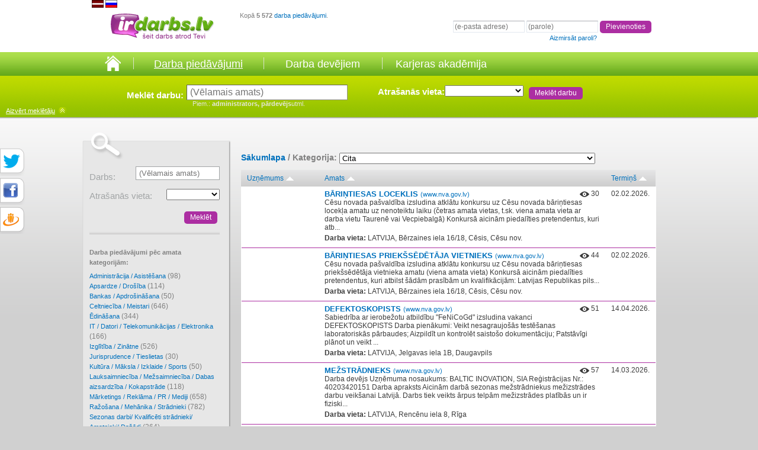

--- FILE ---
content_type: text/html; charset=UTF-8
request_url: https://www.irdarbs.lv/kategorija/cita/page:2
body_size: 7807
content:
<!doctype html>
<html>
<head>
	<meta charset="UTF-8" />
	<title>irdarbs.lv - Cita</title>

	<script src="https://code.jquery.com/jquery-1.7.1.min.js"></script>
    <script src="/js/bjqs-1.3.min.js"></script>

	<script>
		$(document).load(function() {
			$('.blueberry').blueberry();
		});
	</script>

	<link rel="image_src" href="/img/logo.png" />
	<link href="/favicon.ico" type="image/x-icon" rel="icon" /><link href="/favicon.ico" type="image/x-icon" rel="shortcut icon" />	<meta name="description" content="Darba piedāvājumi un vakances. Izveido savu CV un saņem atbilstošākos darba piedāvājumus no darba devējiem. Šeit darbs atrod Tevi." />
	<link rel="stylesheet" type="text/css" href="/ccss/jquery-ui.css" />
	<link rel="stylesheet" type="text/css" href="/ccss/fancybox.css" />
	<link rel="stylesheet" type="text/css" href="/ccss/main.css" />
<link rel="stylesheet" type="text/css" href="/ccss/print.css" media="print" />	<script async defer data-website-id="3e6ce5cf-0086-438d-94e5-0b2752cea408" src="https://stats.mendo.lv/script.js"></script>

	<!--[if IE 7]>
	
	<link rel="stylesheet" type="text/css" href="/ccss/ie7.css" />
	<![endif]-->
</head>
<body>

	<div id="container">
		<div id="header">
	<div id="top">
		<a href="/"><img src="/img/logo.png" alt="irdarbs logo" width="192" height="49" id="logo" /></a>		<div class="stats">
			Kopā <strong>5 572</strong>
			<a href="/categories/index">darba piedāvājumi</a>.
			<!--Dienas laikā <strong>0</strong> jauni.-->
		</div>

		<div id="language">
			<a href="/"><img src="/img/lat.gif" alt="Latviešu" width="20" /></a> <a href="/rus"><img src="/img/rus.gif" alt="Pусский" width="20" /></a>		</div>

								
				<form action="/users/login" id="login" method="post" accept-charset="utf-8"><div style="display:none;"><input type="hidden" name="_method" value="POST" /></div>
					<div class="input text"><input name="data[User][login_email]" type="text" placeholder="(e-pasta adrese)" id="UserLoginEmail" /></div>
					<div class="input password"><input type="password" name="data[User][login_password]" placeholder="(parole)" id="UserLoginPassword" /></div>
					<div class="submit"><input type="submit" value="Pievienoties" /></div>
					
					<div class="notes">
						<span></span>

						<span><a href="/users/forgot">Aizmirsāt paroli?</a></span>
											</div>

				</form>						</div>

	<div id="mainmenu">
	<ul>
		<li class="nn">
			<a href="/"><img src="/img/home_icon.png" alt="IrDarbs.lv" /></a>		</li>
		<li class="n1"><a href="/categories/index" class="active">Darba piedāvājumi</a></li><li class="n2"><a href="/companies/index">Darba devējiem</a></li><li class="n3"><a href="/padomi-darba-mekletajiem">Karjeras akadēmija</a></li>	</ul>
</div>
</div>
		
<div id="searchbox">
	<div id="searchbox-inner">
		<form action="/posts/search" id="PostSearchForm" method="post" accept-charset="utf-8"><div style="display:none;"><input type="hidden" name="_method" value="POST" /></div>
			<div class="input text required"><label for="PostPosition">Meklēt darbu:</label><input name="data[Post][position]" type="text" placeholder="(Vēlamais amats)" class="gsuggest" maxlength="255" id="PostPosition" /><span class="note padded">Piem.: <strong>administrators, pārdevējs</strong>utml.</span></div>
						<div class="input select"><label for="PostLocation">Atrašanās vieta:</label><select name="data[Post][location]" id="PostLocation">
<option value=""></option>
<option value="1">Ainaži</option>
<option value="2">Aizkraukle</option>
<option value="3">Aizpute</option>
<option value="4">Aknīste</option>
<option value="5">Aloja</option>
<option value="6">Alūksne</option>
<option value="7">Ape</option>
<option value="8">Auce</option>
<option value="9">Baldone</option>
<option value="10">Baloži</option>
<option value="11">Balvi</option>
<option value="12">Bauska</option>
<option value="13">Brocēni</option>
<option value="14">Cesvaine</option>
<option value="15">Cēsis</option>
<option value="16">Dagda</option>
<option value="17">Daugavpils</option>
<option value="18">Dobele</option>
<option value="19">Durbe</option>
<option value="20">Grobiņa</option>
<option value="21">Gulbene</option>
<option value="22">Ikšķile</option>
<option value="23">Ilūkste</option>
<option value="24">Jaunjelgava</option>
<option value="25">Jelgava</option>
<option value="26">Jēkabpils</option>
<option value="27">Jūrmala</option>
<option value="28">Kandava</option>
<option value="29">Kārsava</option>
<option value="30">Krāslava</option>
<option value="31">Kuldīga</option>
<option value="32">Ķegums</option>
<option value="33">Lielvārde</option>
<option value="34">Liepāja</option>
<option value="35">Limbaži</option>
<option value="36">Līgatne</option>
<option value="37">Līvāni</option>
<option value="38">Lubāna</option>
<option value="39">Ludza</option>
<option value="40">Madona</option>
<option value="41">Mazsalaca</option>
<option value="42">Ogre</option>
<option value="43">Olaine</option>
<option value="44">Pāvilosta</option>
<option value="45">Piltene</option>
<option value="46">Pļaviņas</option>
<option value="47">Preiļi</option>
<option value="48">Priekule</option>
<option value="49">Rēzekne</option>
<option value="50">Rīga</option>
<option value="51">Rūjiena</option>
<option value="52">Sabile</option>
<option value="53">Salacgrīva</option>
<option value="54">Salaspils</option>
<option value="55">Saldus</option>
<option value="56">Saulkrasti</option>
<option value="57">Seda</option>
<option value="58">Sigulda</option>
<option value="59">Skrunda</option>
<option value="60">Smiltene</option>
<option value="61">Staicele</option>
<option value="62">Stende</option>
<option value="63">Strenči</option>
<option value="64">Subate</option>
<option value="65">Talsi</option>
<option value="66">Tukums</option>
<option value="67">Valdemārpils</option>
<option value="68">Valka</option>
<option value="69">Valmiera</option>
<option value="70">Vangaži</option>
<option value="71">Varakļāni</option>
<option value="72">Ventspils</option>
<option value="73">Viesīte</option>
<option value="74">Viļaka</option>
<option value="75">Viļāni</option>
<option value="76">Zilupe</option>
<option value="77">Aglonas nov.</option>
<option value="78">Aizkraukles nov.</option>
<option value="79">Aizputes nov.</option>
<option value="80">Aknīstes nov.</option>
<option value="81">Alojas nov.</option>
<option value="82">Alsungas nov.</option>
<option value="83">Alūksnes nov.</option>
<option value="84">Amatas nov.</option>
<option value="85">Apes nov.</option>
<option value="86">Auces nov.</option>
<option value="87">Ādažu nov.</option>
<option value="88">Babītes nov.</option>
<option value="89">Baldones nov.</option>
<option value="90">Baltinavas nov.</option>
<option value="91">Balvu nov.</option>
<option value="92">Bauskas nov.</option>
<option value="93">Beverīnas nov.</option>
<option value="94">Brocēnu nov.</option>
<option value="95">Burtnieku nov.</option>
<option value="96">Carnikavas nov.</option>
<option value="97">Cesvaines nov.</option>
<option value="98">Cēsu nov.</option>
<option value="99">Ciblas nov.</option>
<option value="100">Dagdas nov.</option>
<option value="101">Daugavpils nov.</option>
<option value="102">Dobeles nov.</option>
<option value="103">Dundagas nov.</option>
<option value="104">Durbes nov.</option>
<option value="105">Engures nov.</option>
<option value="106">Ērgļu nov.</option>
<option value="107">Garkalnes nov.</option>
<option value="108">Grobiņas nov.</option>
<option value="109">Gulbenes nov.</option>
<option value="110">Iecavas nov.</option>
<option value="111">Ikšķiles nov.</option>
<option value="112">Ilūkstes nov.</option>
<option value="113">Inčukalna nov.</option>
<option value="114">Jaunjelgavas nov.</option>
<option value="115">Jaunpiebalgas nov.</option>
<option value="116">Jaunpils nov.</option>
<option value="117">Jelgavas nov.</option>
<option value="118">Jēkabpils nov.</option>
<option value="119">Kandavas nov.</option>
<option value="120">Kārsavas nov.</option>
<option value="121">Kocēnu nov.</option>
<option value="122">Kokneses nov.</option>
<option value="123">Krāslavas nov.</option>
<option value="124">Krimuldas nov.</option>
<option value="125">Krustpils nov.</option>
<option value="126">Kuldīgas nov.</option>
<option value="127">Ķeguma nov.</option>
<option value="128">Ķekavas nov.</option>
<option value="129">Lielvārdes nov.</option>
<option value="130">Limbažu nov.</option>
<option value="131">Līgatnes nov.</option>
<option value="132">Līvānu nov.</option>
<option value="133">Lubānas nov.</option>
<option value="134">Ludzas nov.</option>
<option value="135">Madonas nov.</option>
<option value="136">Mazsalacas nov.</option>
<option value="137">Mālpils nov.</option>
<option value="138">Mārupes nov.</option>
<option value="139">Naukšēnu nov.</option>
<option value="140">Neretas nov.</option>
<option value="141">Nīcas nov.</option>
<option value="142">Ogres nov.</option>
<option value="143">Olaines nov.</option>
<option value="144">Ozolnieku nov.</option>
<option value="145">Pārgaujas nov.</option>
<option value="146">Pāvilostas nov.</option>
<option value="147">Pļaviņu nov.</option>
<option value="148">Preiļu nov.</option>
<option value="149">Priekules nov.</option>
<option value="150">Priekuļu nov.</option>
<option value="151">Raunas nov.</option>
<option value="152">Rēzeknes nov.</option>
<option value="153">Riebiņu nov.</option>
<option value="154">Rojas nov.</option>
<option value="155">Ropažu nov.</option>
<option value="156">Rucavas nov.</option>
<option value="157">Rugāju nov.</option>
<option value="158">Rundāles nov.</option>
<option value="159">Rūjienas nov.</option>
<option value="160">Salacgrīvas nov.</option>
<option value="161">Salas nov.</option>
<option value="162">Salaspils nov.</option>
<option value="163">Saldus nov.</option>
<option value="164">Saulkrastu nov.</option>
<option value="165">Sējas nov.</option>
<option value="166">Siguldas nov.</option>
<option value="167">Skrīveru nov.</option>
<option value="168">Skrundas nov.</option>
<option value="169">Smiltenes nov.</option>
<option value="170">Stopiņu nov.</option>
<option value="171">Strenču nov.</option>
<option value="172">Talsu nov.</option>
<option value="173">Tērvetes nov.</option>
<option value="174">Tukuma nov.</option>
<option value="175">Vaiņodes nov.</option>
<option value="176">Valkas nov.</option>
<option value="177">Varakļānu nov.</option>
<option value="178">Vārkavas nov.</option>
<option value="179">Vecpiebalgas nov.</option>
<option value="180">Vecumnieku nov.</option>
<option value="181">Ventspils nov.</option>
<option value="182">Viesītes nov.</option>
<option value="183">Viļakas nov.</option>
<option value="184">Viļānu nov.</option>
<option value="185">Zilupes nov.</option>
<option value="186">Mālpils</option>
<option value="187">Bīriņi</option>
<option value="188">Ulbroka</option>
<option value="0">Ārzemēs</option>
</select></div>
			<div class="submit"><input type="submit" value="Meklēt darbu" /></div>		</form>
					<a href="javascript:void(0)" onclick="toggleSearchbox()" rel="remember" class="toggler"><span>Aizvērt</span><span style="display:none">Atvērt</span> meklētāju</a>
			</div>
</div>

<div id="content">

	<div id="categories" class="box">
<div id="categories_head"></div>

<div id="searchbox2">
	<div id="searchbox-inner2">
		<form action="/posts/search" id="PostSearchForm" method="post" accept-charset="utf-8"><div style="display:none;"><input type="hidden" name="_method" value="POST" /></div>
			<div class="input text required"><label for="PostPosition">Darbs:</label><input name="data[Post][position]" type="text" placeholder="(Vēlamais amats)" class="gsuggest" maxlength="255" id="PostPosition" /></div>
						<div class="input select"><label for="PostLocation">Atrašanās vieta:</label><select name="data[Post][location]" id="PostLocation">
<option value=""></option>
<option value="1">Ainaži</option>
<option value="2">Aizkraukle</option>
<option value="3">Aizpute</option>
<option value="4">Aknīste</option>
<option value="5">Aloja</option>
<option value="6">Alūksne</option>
<option value="7">Ape</option>
<option value="8">Auce</option>
<option value="9">Baldone</option>
<option value="10">Baloži</option>
<option value="11">Balvi</option>
<option value="12">Bauska</option>
<option value="13">Brocēni</option>
<option value="14">Cesvaine</option>
<option value="15">Cēsis</option>
<option value="16">Dagda</option>
<option value="17">Daugavpils</option>
<option value="18">Dobele</option>
<option value="19">Durbe</option>
<option value="20">Grobiņa</option>
<option value="21">Gulbene</option>
<option value="22">Ikšķile</option>
<option value="23">Ilūkste</option>
<option value="24">Jaunjelgava</option>
<option value="25">Jelgava</option>
<option value="26">Jēkabpils</option>
<option value="27">Jūrmala</option>
<option value="28">Kandava</option>
<option value="29">Kārsava</option>
<option value="30">Krāslava</option>
<option value="31">Kuldīga</option>
<option value="32">Ķegums</option>
<option value="33">Lielvārde</option>
<option value="34">Liepāja</option>
<option value="35">Limbaži</option>
<option value="36">Līgatne</option>
<option value="37">Līvāni</option>
<option value="38">Lubāna</option>
<option value="39">Ludza</option>
<option value="40">Madona</option>
<option value="41">Mazsalaca</option>
<option value="42">Ogre</option>
<option value="43">Olaine</option>
<option value="44">Pāvilosta</option>
<option value="45">Piltene</option>
<option value="46">Pļaviņas</option>
<option value="47">Preiļi</option>
<option value="48">Priekule</option>
<option value="49">Rēzekne</option>
<option value="50">Rīga</option>
<option value="51">Rūjiena</option>
<option value="52">Sabile</option>
<option value="53">Salacgrīva</option>
<option value="54">Salaspils</option>
<option value="55">Saldus</option>
<option value="56">Saulkrasti</option>
<option value="57">Seda</option>
<option value="58">Sigulda</option>
<option value="59">Skrunda</option>
<option value="60">Smiltene</option>
<option value="61">Staicele</option>
<option value="62">Stende</option>
<option value="63">Strenči</option>
<option value="64">Subate</option>
<option value="65">Talsi</option>
<option value="66">Tukums</option>
<option value="67">Valdemārpils</option>
<option value="68">Valka</option>
<option value="69">Valmiera</option>
<option value="70">Vangaži</option>
<option value="71">Varakļāni</option>
<option value="72">Ventspils</option>
<option value="73">Viesīte</option>
<option value="74">Viļaka</option>
<option value="75">Viļāni</option>
<option value="76">Zilupe</option>
<option value="77">Aglonas nov.</option>
<option value="78">Aizkraukles nov.</option>
<option value="79">Aizputes nov.</option>
<option value="80">Aknīstes nov.</option>
<option value="81">Alojas nov.</option>
<option value="82">Alsungas nov.</option>
<option value="83">Alūksnes nov.</option>
<option value="84">Amatas nov.</option>
<option value="85">Apes nov.</option>
<option value="86">Auces nov.</option>
<option value="87">Ādažu nov.</option>
<option value="88">Babītes nov.</option>
<option value="89">Baldones nov.</option>
<option value="90">Baltinavas nov.</option>
<option value="91">Balvu nov.</option>
<option value="92">Bauskas nov.</option>
<option value="93">Beverīnas nov.</option>
<option value="94">Brocēnu nov.</option>
<option value="95">Burtnieku nov.</option>
<option value="96">Carnikavas nov.</option>
<option value="97">Cesvaines nov.</option>
<option value="98">Cēsu nov.</option>
<option value="99">Ciblas nov.</option>
<option value="100">Dagdas nov.</option>
<option value="101">Daugavpils nov.</option>
<option value="102">Dobeles nov.</option>
<option value="103">Dundagas nov.</option>
<option value="104">Durbes nov.</option>
<option value="105">Engures nov.</option>
<option value="106">Ērgļu nov.</option>
<option value="107">Garkalnes nov.</option>
<option value="108">Grobiņas nov.</option>
<option value="109">Gulbenes nov.</option>
<option value="110">Iecavas nov.</option>
<option value="111">Ikšķiles nov.</option>
<option value="112">Ilūkstes nov.</option>
<option value="113">Inčukalna nov.</option>
<option value="114">Jaunjelgavas nov.</option>
<option value="115">Jaunpiebalgas nov.</option>
<option value="116">Jaunpils nov.</option>
<option value="117">Jelgavas nov.</option>
<option value="118">Jēkabpils nov.</option>
<option value="119">Kandavas nov.</option>
<option value="120">Kārsavas nov.</option>
<option value="121">Kocēnu nov.</option>
<option value="122">Kokneses nov.</option>
<option value="123">Krāslavas nov.</option>
<option value="124">Krimuldas nov.</option>
<option value="125">Krustpils nov.</option>
<option value="126">Kuldīgas nov.</option>
<option value="127">Ķeguma nov.</option>
<option value="128">Ķekavas nov.</option>
<option value="129">Lielvārdes nov.</option>
<option value="130">Limbažu nov.</option>
<option value="131">Līgatnes nov.</option>
<option value="132">Līvānu nov.</option>
<option value="133">Lubānas nov.</option>
<option value="134">Ludzas nov.</option>
<option value="135">Madonas nov.</option>
<option value="136">Mazsalacas nov.</option>
<option value="137">Mālpils nov.</option>
<option value="138">Mārupes nov.</option>
<option value="139">Naukšēnu nov.</option>
<option value="140">Neretas nov.</option>
<option value="141">Nīcas nov.</option>
<option value="142">Ogres nov.</option>
<option value="143">Olaines nov.</option>
<option value="144">Ozolnieku nov.</option>
<option value="145">Pārgaujas nov.</option>
<option value="146">Pāvilostas nov.</option>
<option value="147">Pļaviņu nov.</option>
<option value="148">Preiļu nov.</option>
<option value="149">Priekules nov.</option>
<option value="150">Priekuļu nov.</option>
<option value="151">Raunas nov.</option>
<option value="152">Rēzeknes nov.</option>
<option value="153">Riebiņu nov.</option>
<option value="154">Rojas nov.</option>
<option value="155">Ropažu nov.</option>
<option value="156">Rucavas nov.</option>
<option value="157">Rugāju nov.</option>
<option value="158">Rundāles nov.</option>
<option value="159">Rūjienas nov.</option>
<option value="160">Salacgrīvas nov.</option>
<option value="161">Salas nov.</option>
<option value="162">Salaspils nov.</option>
<option value="163">Saldus nov.</option>
<option value="164">Saulkrastu nov.</option>
<option value="165">Sējas nov.</option>
<option value="166">Siguldas nov.</option>
<option value="167">Skrīveru nov.</option>
<option value="168">Skrundas nov.</option>
<option value="169">Smiltenes nov.</option>
<option value="170">Stopiņu nov.</option>
<option value="171">Strenču nov.</option>
<option value="172">Talsu nov.</option>
<option value="173">Tērvetes nov.</option>
<option value="174">Tukuma nov.</option>
<option value="175">Vaiņodes nov.</option>
<option value="176">Valkas nov.</option>
<option value="177">Varakļānu nov.</option>
<option value="178">Vārkavas nov.</option>
<option value="179">Vecpiebalgas nov.</option>
<option value="180">Vecumnieku nov.</option>
<option value="181">Ventspils nov.</option>
<option value="182">Viesītes nov.</option>
<option value="183">Viļakas nov.</option>
<option value="184">Viļānu nov.</option>
<option value="185">Zilupes nov.</option>
<option value="186">Mālpils</option>
<option value="187">Bīriņi</option>
<option value="188">Ulbroka</option>
<option value="0">Ārzemēs</option>
</select></div>
			<div class="submit"><input type="submit" value="Meklēt" /></div>
		</form>	</div>
</div>

<hr>

	<h2>Darba piedāvājumi pēc amata kategorijām:</h2>
	<div class="column col1">
					<a href="/kategorija/administracija-asistesana-prakse">Administrācija / Asistēšana <span>(98)</span></a>					<a href="/kategorija/apsardze-drosiba">Apsardze / Drošība <span>(114)</span></a>															<a href="/kategorija/bankas-apdrosinasana">Bankas / Apdrošināšana <span>(50)</span></a>										<a href="/kategorija/celtnieciba-meistari-arhitektura-nekustamais">Celtniecība / Meistari <span>(646)</span></a>										<a href="/kategorija/edinasana">Ēdināšana <span>(344)</span></a>										<a href="/kategorija/it-datori-telekomunikacijas">IT / Datori / Telekomunikācijas / Elektronika <span>(166)</span></a>					<a href="/kategorija/izglitiba-zinatne">Izglītība / Zinātne <span>(526)</span></a>					<a href="/kategorija/jurisprudence-tieslietas">Jurisprudence / Tieslietas <span>(30)</span></a>					<a href="/kategorija/kultura-maksla-izklaide">Kultūra / Māksla / Izklaide / Sports <span>(50)</span></a>					<a href="/kategorija/lauksaimnieciba-mezsaimnieciba-vide">Lauksaimniecība / Mežsaimniecība / Dabas aizsardzība / Kokapstrāde <span>(118)</span></a>										<a href="/kategorija/marketings-reklama-pr-mediji">Mārketings / Reklāma / PR / Mediji <span>(658)</span></a>																									<a href="/kategorija/razosana-mehanika-stradnieki">Ražošana / Mehānika / Strādnieki <span>(782)</span></a>					<a href="/kategorija/dazadi-nepilna-laika-sezonas-darbi">Sezonas darbi/ Kvalificēti strādnieki/ Amatnieki/ Dažādi <span>(364)</span></a>					<a href="/kategorija/transports-logistika">Transports / Loģistika <span>(558)</span></a>					<a href="/kategorija/turisms-viesnicas-edinasana">Tūrisms / Viesnīcas <span>(44)</span></a>					<a href="/kategorija/valsts-parvalde">Valsts pārvalde <span>(304)</span></a>					<a href="/kategorija/veselibas-aprupe-skaistumkopsana">Veselības aprūpe / Farmācija <span>(602)</span></a>																																								<a href="/kategorija/cita">Cita <span>(118)</span></a>			</div>

</div>
	<div id="posts-narrow">
	
		<div id="breadcrumbs">
	<a href="/">Sākumlapa</a> / Kategorija:
			<select name="data[category_id]" onchange="redirect(webroot+&quot;kategorija/&quot;+this.value)" id="category_id">
<option value="administracija-asistesana-prakse">Administrācija / Asistēšana</option>
<option value="apsardze-drosiba">Apsardze / Drošība</option>
<option value="arhitektura-nekustamais">Arhitektūra/Nekustamais</option>
<option value="auto-serviss-tehnika">Auto / Serviss / Tehnika</option>
<option value="bankas-apdrosinasana">Bankas / Apdrošināšana</option>
<option value="brivpratigais-darbs">Brīvprātīgais darbs</option>
<option value="celtnieciba-meistari-arhitektura-nekustamais">Celtniecība / Meistari</option>
<option value="energetika-inzenierija">Ķīmija / Enerģētika / Inženierija</option>
<option value="edinasana">Ēdināšana</option>
<option value="gramatvediba-finanses">Grāmatvedība / Finanses</option>
<option value="it-datori-telekomunikacijas">IT / Datori / Telekomunikācijas / Elektronika</option>
<option value="izglitiba-zinatne">Izglītība / Zinātne</option>
<option value="jurisprudence-tieslietas">Jurisprudence / Tieslietas</option>
<option value="kultura-maksla-izklaide">Kultūra / Māksla / Izklaide / Sports</option>
<option value="lauksaimnieciba-mezsaimnieciba-vide">Lauksaimniecība / Mežsaimniecība / Dabas aizsardzība / Kokapstrāde</option>
<option value="majsaimnieciba-apkope-aukles">Mājsaimniecība / Apkope / Aukles</option>
<option value="marketings-reklama-pr-mediji">Mārketings / Reklāma / PR / Mediji</option>
<option value="pardosana-klientu-apkalposana-tirdznieciba">Pārdošana /Tirdzniecība/ Klientu apkalpošana</option>
<option value="partikas-razosana">Pārtikas ražošana</option>
<option value="personala-atlase">Personāla atlase / Personāla vadība</option>
<option value="poligrafija-mehanika-apkalposana">Poligrāfija</option>
<option value="razosana-mehanika-stradnieki">Ražošana / Mehānika / Strādnieki</option>
<option value="dazadi-nepilna-laika-sezonas-darbi">Sezonas darbi/ Kvalificēti strādnieki/ Amatnieki/ Dažādi</option>
<option value="transports-logistika">Transports / Loģistika</option>
<option value="turisms-viesnicas-edinasana">Tūrisms / Viesnīcas</option>
<option value="valsts-parvalde">Valsts pārvalde</option>
<option value="veselibas-aprupe-skaistumkopsana">Veselības aprūpe / Farmācija</option>
<option value="socialais-darbs">Sociālais darbs</option>
<option value="videja-un-augstaka-limena-vadiba">Vidējā un augstākā līmeņa vadība</option>
<option value="prakse">Prakse</option>
<option value="valodnieciba">Valodniecība</option>
<option value="skaistumkopsana">Skaistumkopšana</option>
<option value="eksports-imports">Eksports / Imports</option>
<option value="pedagogija-psihologija">Pedagoģija / Psiholoģija</option>
<option value="cita" selected="selected">Cita</option>
</select>	</div>
		<table class="posts">
		<thead>
		<tr>
			<th style="width:90px"><a href="/kategorija/cita/page:2/sort:Company.title/direction:asc" class="asc">Uzņēmums</a></th><th><a href="/kategorija/cita/page:2/sort:position/direction:asc" class="asc">Amats</a></th><th><a href="/kategorija/cita/page:2/sort:active_till/direction:asc" class="asc">Termiņš</a></th>		</tr>
	</thead>
		<tbody>
					<tr class="local">
									<td class="logo"></td>
				
									<td>
						<a href="/vakance/BARINTIESAS-LOCEKLIS:b8ep" class="position">BĀRIŅTIESAS LOCEKLIS <span class="site">(www.nva.gov.lv)</span></a><span class="post-count">30</span><br /> Cēsu novada pašvaldība izsludina atklātu konkursu uz Cēsu novada bāriņtiesas locekļa amatu uz nenoteiktu laiku (četras amata vietas, t.sk. viena amata vieta ar darba vietu Taurenē vai Vecpiebalgā) Konkursā aicinām piedalīties pretendentus, kuri atb...<p><strong>Darba vieta:</strong> LATVIJA, Bērzaines iela 16/18, Cēsis, Cēsu nov.</p>

					</td>
				
				
				
									<td>02.02.2026.</td>
				
				
				
			</tr>
					<tr class="local">
									<td class="logo"></td>
				
									<td>
						<a href="/vakance/BARINTIESAS-PRIEKSSEDETAJA-VIETNIEKS:b8en" class="position">BĀRIŅTIESAS PRIEKŠSĒDĒTĀJA VIETNIEKS <span class="site">(www.nva.gov.lv)</span></a><span class="post-count">44</span><br /> Cēsu novada pašvaldība izsludina atklātu konkursu uz Cēsu novada bāriņtiesas priekšsēdētāja vietnieka amatu (viena amata vieta) Konkursā aicinām piedalīties pretendentus, kuri atbilst šādām prasībām un kvalifikācijām: Latvijas Republikas pils...<p><strong>Darba vieta:</strong> LATVIJA, Bērzaines iela 16/18, Cēsis, Cēsu nov.</p>

					</td>
				
				
				
									<td>02.02.2026.</td>
				
				
				
			</tr>
					<tr class="local">
									<td class="logo"></td>
				
									<td>
						<a href="/vakance/DEFEKTOSKOPISTS:b8cz" class="position">DEFEKTOSKOPISTS <span class="site">(www.nva.gov.lv)</span></a><span class="post-count">51</span><br /> Sabiedrība ar ierobežotu atbildību &quot;FeNiCoGd&quot; izsludina vakanci DEFEKTOSKOPISTS ​Darba pienākumi: Veikt nesagraujošās testēšanas laboratoriskās pārbaudes; Aizpildīt un kontrolēt saistošo dokumentāciju; Patstāvīgi plānot un veikt ...<p><strong>Darba vieta:</strong> LATVIJA, Jelgavas iela 1B, Daugavpils</p>

					</td>
				
				
				
									<td>14.04.2026.</td>
				
				
				
			</tr>
					<tr class="local">
									<td class="logo"></td>
				
									<td>
						<a href="/vakance/MEZSTRADNIEKS:b89p" class="position">MEŽSTRĀDNIEKS <span class="site">(www.nva.gov.lv)</span></a><span class="post-count">57</span><br /> Darba devējs Uzņēmuma nosaukums: BALTIC INOVATION, SIA Reģistrācijas Nr.: 40203420151 Darba apraksts Aicinām darbā sezonas mežstrādniekus mežizstrādes darbu veikšanai Latvijā. Darbs tiek veikts ārpus telpām mežizstrādes platībās un ir fiziski...<p><strong>Darba vieta:</strong> LATVIJA, Rencēnu iela 8, Rīga</p>

					</td>
				
				
				
									<td>14.03.2026.</td>
				
				
				
			</tr>
					<tr class="local">
									<td class="logo"></td>
				
									<td>
						<a href="/vakance/AUTOMEHANIKIS:b84k" class="position">AUTOMEHĀNIĶIS <span class="site">(www.nva.gov.lv)</span></a><span class="post-count">71</span><br /> Vēlies darbu, kur interese par auto pārtop praktiskā un dinamiskā ikdienā? Pievienojies Zee Parts- uzņēmumam , kas nodarbojas ar lietotu automašīnu rezerves daļu tirdzniecību un eksportu. Mēs atrodamies Smiltenes novadā, Trapenē. Mēs piedāvājam: -) ...<p><strong>Darba vieta:</strong> LATVIJA, Annurijas, Trapene, Trapenes pag., Smiltenes nov.</p>

					</td>
				
				
				
									<td>27.02.2026.</td>
				
				
				
			</tr>
					<tr class="local">
									<td class="logo"></td>
				
									<td>
						<a href="/vakance/TEHNISKAIS-STRADNIEKS:b882" class="position">TEHNISKAIS STRĀDNIEKS <span class="site">(www.nva.gov.lv)</span></a><span class="post-count">48</span><br /> Tehniskais strādnieks/-ce Talsu filiāles Saimnieciskajā dienestā Kāpēc izvēlēties mūs? SIA &quot;Ziemeļkurzemes reģionālā slimnīca&quot; Talsu filiāles Saimnieciskais dienests rūpējas par mūsdienīgu darba vidi, infrastruktūras uzturēšanu, kā arī medicīni...<p><strong>Darba vieta:</strong> LATVIJA, Stendes iela 1, Talsi, Talsu nov.</p>

					</td>
				
				
				
									<td>27.01.2026.</td>
				
				
				
			</tr>
					<tr class="local">
									<td class="logo"></td>
				
									<td>
						<a href="/vakance/SETNIEKS:b86p" class="position">SĒTNIEKS <span class="site">(www.nva.gov.lv)</span></a><span class="post-count">55</span><br /> Rīgas sociālās aprūpes centrs “Mežciems” izsludina sētnieka (profesijas kods: 9613 01) amata (uz noteiktu laiku) pretendentu konkursu Darba apraksts: Uzturēt kārtību Rīgas sociālās aprūpes ...<p><strong>Darba vieta:</strong> LATVIJA, Malienas iela 3A, Rīga</p>

					</td>
				
				
				
									<td>30.01.2026.</td>
				
				
				
			</tr>
					<tr class="local">
									<td class="logo"></td>
				
									<td>
						<a href="/vakance/INTERVETAJS:b82w" class="position">INTERVĒTĀJS <span class="site">(www.nva.gov.lv)</span></a><span class="post-count">58</span><br /> DIVE Group - vadošais klientu servisa uzlabošanas uzņēmums aicina pievienoties savai komandai - SLEPENOS VĒRTĒTĀJUS * visā Latvijā! Ja Tu esi ziņkārīga, atvērta personība, ikdienā pievērs uzmanību detaļām un Tev rūp klientu apkalpošanas kvalitāte, ši...<p><strong>Darba vieta:</strong> LATVIJA, Kalpaka bulvāris 10, Rīga</p>

					</td>
				
				
				
									<td>12.02.2026.</td>
				
				
				
			</tr>
					<tr class="local">
									<td class="logo"></td>
				
									<td>
						<a href="/vakance/MEHATRONIKIS:b81m" class="position">MEHATRONIĶIS <span class="site">(www.nva.gov.lv)</span></a><span class="post-count">63</span><br /> NBS JŪRAS SPĒKI izsludina konkursu uz civilā darbinieka amatu: Tehniskā atbalsta centra Kuģu elektronikas, automātikas un bruņojuma daļas Militārās vienības tehnikas Vecākais speciālists (profesijas kods 311537) Amata mērķis: ...<p><strong>Darba vieta:</strong> LATVIJA, Roņu iela 2, Liepāja</p>

					</td>
				
				
				
									<td>31.01.2026.</td>
				
				
				
			</tr>
					<tr class="local">
									<td class="logo"></td>
				
									<td>
						<a href="/vakance/APKOPEJS:b80n" class="position">APKOPĒJS <span class="site">(www.nva.gov.lv)</span></a><span class="post-count">64</span><br /> Madonas novada pašvaldības iestāde „Madonas Bērnu un jauniešu centrs”, reģistrācijas Nr. 40900005236, izsludina pieteikšanos uz apkopēja/-as amata vakanci. Prasības amata pretendentiem: Izglītība: ​Vidējā vai pamatizglītība. Profesionālās zināšanas u...<p><strong>Darba vieta:</strong> LATVIJA, Skolas iela 8, Madona, Madonas nov.</p>

					</td>
				
				
				
									<td><span class="expiring">19.01.2026.</span></td>
				
				
				
			</tr>
			</tbody>
</table>


	<div id="paginator">

		<span><a href="/kategorija/cita/page:1" class="prev">Atpakaļ</a></span><span class='numbers'><span><a href="/kategorija/cita/page:1">1</a></span><span class="current">2</span><span><a href="/kategorija/cita/page:3">3</a></span><span><a href="/kategorija/cita/page:4">4</a></span><span><a href="/kategorija/cita/page:5">5</a></span><span><a href="/kategorija/cita/page:6">6</a></span></span><span><a href="/kategorija/cita/page:3" class="next">Tālāk</a></span>
	</div>

	
	</div>
	
	<div class="clear"></div>

</div>		<div class="clear"></div>
		<div id="footer">
	<div id="footer_inner">

	<span id="count">
		<!-- puls.lv START //-->
		<script type="text/javascript">var _puls_counter_loaded = false;</script>
		<script src="https://hits.puls.lv/?sid=24541&amp;js=1" type="text/javascript"></script>

		<noscript>
			<a href="https://puls.lv/" class="footer_link" target="_blank"><img src="https://hits.puls.lv/?sid=24541&amp;jsver=0" alt="PULS.LV Professional rating system" class="footer_link"></a>
		</noscript>
		<!-- puls.lv END //-->

		<script>
		  (function(i,s,o,g,r,a,m){i['GoogleAnalyticsObject']=r;i[r]=i[r]||function(){
		  (i[r].q=i[r].q||[]).push(arguments)},i[r].l=1*new Date();a=s.createElement(o),
		  m=s.getElementsByTagName(o)[0];a.async=1;a.src=g;m.parentNode.insertBefore(a,m)
		  })(window,document,'script','//www.google-analytics.com/analytics.js','ga');

		  ga('create', 'UA-62697552-1', 'auto');
		  ga('send', 'pageview');

		</script>
	</span>

				<a href="/sections/view/lietosanas-noteikumi">Lietošanas noteikumi</a>			<a href="/sections/view/pakalpojumi-un-cenas">Pakalpojumi un cenas</a>			<a href="/sections/view/kontakti">Kontakti</a>	
	<img src="/img/footer_divide_line.png" alt="" />
	<span>&copy; 2026 SIA Stemicon</span>
	</div>
</div>
	</div>

	<script type="text/javascript">
		var webroot = '/';
	</script>

	
	<script type="text/javascript" src="/js/jquery.js"></script>
	<script type="text/javascript" src="/js/jquery.gsuggest.js"></script>
	<script type="text/javascript" src="/js/scrollable.js"></script>
	<script type="text/javascript" src="/js/autoscroll.js"></script>
	<script type="text/javascript" src="/js/jquery-ui.js"></script>
	<script type="text/javascript" src="/js/jquery.form.js"></script>
	<script type="text/javascript" src="/js/fancybox.js"></script>
	<script type="text/javascript" src="/js/functions.js"></script>




	
	
<div id="socialStuff">
	<a href="#" style="text-decoration: none;" onclick="window.open('https://twitter.com/irdarbs', '_blank'); window.open('https://twitter.com/intent/tweet?original_referer=http%3A%2F%2Firdarbs.lv&text=Gribu dalīties ar visu pasauli - vislabākais darba un karjeras portāls!!! https://irdarbs.lv', '_blank');"><img src="/img/twiter.png" alt="Twitter" />	</a>
	<br class="socialStuffSpace"/>
	<a href="https://www.facebook.com/sharer/sharer.php?s=100&p[url]=https://irdarbs.lv&p[images][0]=&p[title]=&p[summary]=Gribu%20dal%C4%ABties%20ar%20visu%20pasauli%20-%20vislab%C4%81kais%20darba%20un%20karjeras%20port%C4%81ls!!!"><img src="/img/fb.png" alt="Facebook" /></a>	<br class="socialStuffSpace"/>
	<a href="https://www.draugiem.lv/say/ext/add.php?title=Gribu%20dal%C4%ABties%20ar%20visu%20pasauli%20-%20vislab%C4%81kais%20darba%20un%20karjeras%20port%C4%81ls!!!&link=https://irdarbs.lv&titlePrefix=irdarbs.lv"><img src="/img/drlv.png" alt="Draugiem.lv" /></a>	<br/>
</div>

</body>
</html>


--- FILE ---
content_type: text/css;charset=UTF-8
request_url: https://www.irdarbs.lv/ccss/jquery-ui.css
body_size: 3153
content:
/* File: css/jquery-ui.css, Ratio: 18.1% */
.ui-helper-hidden{display: none;}.ui-helper-hidden-accessible{position: absolute; left: -99999999px;}.ui-helper-reset{margin: 0; padding: 0; border: 0; outline: 0; line-height: 1.3; text-decoration: none; font-size: 100%; list-style: none;}.ui-helper-clearfix:after{content: "."; display: block; height: 0; clear: both; visibility: hidden;}.ui-helper-clearfix{display: inline-block;}* html .ui-helper-clearfix{height:1%;}.ui-helper-clearfix{display:block;}.ui-helper-zfix{width: 100%; height: 100%; top: 0; left: 0; position: absolute; opacity: 0; filter:Alpha(Opacity=0);}.ui-state-disabled{cursor: default !important;}.ui-icon{display: block; text-indent: -99999px; overflow: hidden; background-repeat: no-repeat;}.ui-widget-overlay{position: absolute; top: 0; left: 0; width: 100%; height: 100%;}.ui-widget{font-family: Trebuchet MS, Tahoma, Verdana, Arial, sans-serif; font-size: 1.1em;}.ui-widget .ui-widget{font-size: 1em;}.ui-widget input, .ui-widget select, .ui-widget textarea, .ui-widget button{font-family: Trebuchet MS, Tahoma, Verdana, Arial, sans-serif; font-size: 1em;}.ui-widget-content{border: 1px solid #dddddd; background: #eeeeee url(../img/ui/ui-bg_highlight-soft_100_eeeeee_1x100.png) 50% top repeat-x; color: #333333;}.ui-widget-content a{color: #333333;}.ui-widget-header{border: 1px solid #e78f08; background: #f6a828 url(../img/ui/ui-bg_gloss-wave_35_f6a828_500x100.png) 50% 50% repeat-x; color: #ffffff; font-weight: bold;}.ui-widget-header a{color: #ffffff;}.ui-state-default, .ui-widget-content .ui-state-default, .ui-widget-header .ui-state-default{border: 1px solid #cccccc; background: #f6f6f6 url(../img/ui/ui-bg_glass_100_f6f6f6_1x400.png) 50% 50% repeat-x; font-weight: bold; color: #1c94c4;}.ui-state-default a, .ui-state-default a:link, .ui-state-default a:visited{color: #1c94c4; text-decoration: none;}.ui-state-hover, .ui-widget-content .ui-state-hover, .ui-widget-header .ui-state-hover, .ui-state-focus, .ui-widget-content .ui-state-focus, .ui-widget-header .ui-state-focus{border: 1px solid #fbcb09; background: #fdf5ce url(../img/ui/ui-bg_glass_100_fdf5ce_1x400.png) 50% 50% repeat-x; font-weight: bold; color: #c77405;}.ui-state-hover a, .ui-state-hover a:hover{color: #c77405; text-decoration: none;}.ui-state-active, .ui-widget-content .ui-state-active, .ui-widget-header .ui-state-active{border: 1px solid #fbd850; background: #ffffff url(../img/ui/ui-bg_glass_65_ffffff_1x400.png) 50% 50% repeat-x; font-weight: bold; color: #eb8f00;}.ui-state-active a, .ui-state-active a:link, .ui-state-active a:visited{color: #eb8f00; text-decoration: none;}.ui-widget :active{outline: none;}.ui-state-highlight, .ui-widget-content .ui-state-highlight, .ui-widget-header .ui-state-highlight{border: 1px solid #fed22f; background: #ffe45c url(../img/ui/ui-bg_highlight-soft_75_ffe45c_1x100.png) 50% top repeat-x; color: #363636;}.ui-state-highlight a, .ui-widget-content .ui-state-highlight a,.ui-widget-header .ui-state-highlight a{color: #363636;}.ui-state-error, .ui-widget-content .ui-state-error, .ui-widget-header .ui-state-error{border: 1px solid #cd0a0a; background: #b81900 url(../img/ui/ui-bg_diagonals-thick_18_b81900_40x40.png) 50% 50% repeat; color: #ffffff;}.ui-state-error a, .ui-widget-content .ui-state-error a, .ui-widget-header .ui-state-error a{color: #ffffff;}.ui-state-error-text, .ui-widget-content .ui-state-error-text, .ui-widget-header .ui-state-error-text{color: #ffffff;}.ui-priority-primary, .ui-widget-content .ui-priority-primary, .ui-widget-header .ui-priority-primary{font-weight: bold;}.ui-priority-secondary, .ui-widget-content .ui-priority-secondary,.ui-widget-header .ui-priority-secondary{opacity: .7; filter:Alpha(Opacity=70); font-weight: normal;}.ui-state-disabled, .ui-widget-content .ui-state-disabled, .ui-widget-header .ui-state-disabled{opacity: .35; filter:Alpha(Opacity=35); background-image: none;}.ui-icon{width: 16px; height: 16px; background-image: url(../img/ui/ui-icons_222222_256x240.png);}.ui-widget-content .ui-icon{background-image: url(../img/ui/ui-icons_222222_256x240.png);}.ui-widget-header .ui-icon{background-image: url(../img/ui/ui-icons_ffffff_256x240.png);}.ui-state-default .ui-icon{background-image: url(../img/ui/ui-icons_ef8c08_256x240.png);}.ui-state-hover .ui-icon, .ui-state-focus .ui-icon{background-image: url(../img/ui/ui-icons_ef8c08_256x240.png);}.ui-state-active .ui-icon{background-image: url(../img/ui/ui-icons_ef8c08_256x240.png);}.ui-state-highlight .ui-icon{background-image: url(../img/ui/ui-icons_228ef1_256x240.png);}.ui-state-error .ui-icon, .ui-state-error-text .ui-icon{background-image: url(../img/ui/ui-icons_ffd27a_256x240.png);}.ui-icon-carat-1-n{background-position: 0 0;}.ui-icon-carat-1-ne{background-position: -16px 0;}.ui-icon-carat-1-e{background-position: -32px 0;}.ui-icon-carat-1-se{background-position: -48px 0;}.ui-icon-carat-1-s{background-position: -64px 0;}.ui-icon-carat-1-sw{background-position: -80px 0;}.ui-icon-carat-1-w{background-position: -96px 0;}.ui-icon-carat-1-nw{background-position: -112px 0;}.ui-icon-carat-2-n-s{background-position: -128px 0;}.ui-icon-carat-2-e-w{background-position: -144px 0;}.ui-icon-triangle-1-n{background-position: 0 -16px;}.ui-icon-triangle-1-ne{background-position: -16px -16px;}.ui-icon-triangle-1-e{background-position: -32px -16px;}.ui-icon-triangle-1-se{background-position: -48px -16px;}.ui-icon-triangle-1-s{background-position: -64px -16px;}.ui-icon-triangle-1-sw{background-position: -80px -16px;}.ui-icon-triangle-1-w{background-position: -96px -16px;}.ui-icon-triangle-1-nw{background-position: -112px -16px;}.ui-icon-triangle-2-n-s{background-position: -128px -16px;}.ui-icon-triangle-2-e-w{background-position: -144px -16px;}.ui-icon-arrow-1-n{background-position: 0 -32px;}.ui-icon-arrow-1-ne{background-position: -16px -32px;}.ui-icon-arrow-1-e{background-position: -32px -32px;}.ui-icon-arrow-1-se{background-position: -48px -32px;}.ui-icon-arrow-1-s{background-position: -64px -32px;}.ui-icon-arrow-1-sw{background-position: -80px -32px;}.ui-icon-arrow-1-w{background-position: -96px -32px;}.ui-icon-arrow-1-nw{background-position: -112px -32px;}.ui-icon-arrow-2-n-s{background-position: -128px -32px;}.ui-icon-arrow-2-ne-sw{background-position: -144px -32px;}.ui-icon-arrow-2-e-w{background-position: -160px -32px;}.ui-icon-arrow-2-se-nw{background-position: -176px -32px;}.ui-icon-arrowstop-1-n{background-position: -192px -32px;}.ui-icon-arrowstop-1-e{background-position: -208px -32px;}.ui-icon-arrowstop-1-s{background-position: -224px -32px;}.ui-icon-arrowstop-1-w{background-position: -240px -32px;}.ui-icon-arrowthick-1-n{background-position: 0 -48px;}.ui-icon-arrowthick-1-ne{background-position: -16px -48px;}.ui-icon-arrowthick-1-e{background-position: -32px -48px;}.ui-icon-arrowthick-1-se{background-position: -48px -48px;}.ui-icon-arrowthick-1-s{background-position: -64px -48px;}.ui-icon-arrowthick-1-sw{background-position: -80px -48px;}.ui-icon-arrowthick-1-w{background-position: -96px -48px;}.ui-icon-arrowthick-1-nw{background-position: -112px -48px;}.ui-icon-arrowthick-2-n-s{background-position: -128px -48px;}.ui-icon-arrowthick-2-ne-sw{background-position: -144px -48px;}.ui-icon-arrowthick-2-e-w{background-position: -160px -48px;}.ui-icon-arrowthick-2-se-nw{background-position: -176px -48px;}.ui-icon-arrowthickstop-1-n{background-position: -192px -48px;}.ui-icon-arrowthickstop-1-e{background-position: -208px -48px;}.ui-icon-arrowthickstop-1-s{background-position: -224px -48px;}.ui-icon-arrowthickstop-1-w{background-position: -240px -48px;}.ui-icon-arrowreturnthick-1-w{background-position: 0 -64px;}.ui-icon-arrowreturnthick-1-n{background-position: -16px -64px;}.ui-icon-arrowreturnthick-1-e{background-position: -32px -64px;}.ui-icon-arrowreturnthick-1-s{background-position: -48px -64px;}.ui-icon-arrowreturn-1-w{background-position: -64px -64px;}.ui-icon-arrowreturn-1-n{background-position: -80px -64px;}.ui-icon-arrowreturn-1-e{background-position: -96px -64px;}.ui-icon-arrowreturn-1-s{background-position: -112px -64px;}.ui-icon-arrowrefresh-1-w{background-position: -128px -64px;}.ui-icon-arrowrefresh-1-n{background-position: -144px -64px;}.ui-icon-arrowrefresh-1-e{background-position: -160px -64px;}.ui-icon-arrowrefresh-1-s{background-position: -176px -64px;}.ui-icon-arrow-4{background-position: 0 -80px;}.ui-icon-arrow-4-diag{background-position: -16px -80px;}.ui-icon-extlink{background-position: -32px -80px;}.ui-icon-newwin{background-position: -48px -80px;}.ui-icon-refresh{background-position: -64px -80px;}.ui-icon-shuffle{background-position: -80px -80px;}.ui-icon-transfer-e-w{background-position: -96px -80px;}.ui-icon-transferthick-e-w{background-position: -112px -80px;}.ui-icon-folder-collapsed{background-position: 0 -96px;}.ui-icon-folder-open{background-position: -16px -96px;}.ui-icon-document{background-position: -32px -96px;}.ui-icon-document-b{background-position: -48px -96px;}.ui-icon-note{background-position: -64px -96px;}.ui-icon-mail-closed{background-position: -80px -96px;}.ui-icon-mail-open{background-position: -96px -96px;}.ui-icon-suitcase{background-position: -112px -96px;}.ui-icon-comment{background-position: -128px -96px;}.ui-icon-person{background-position: -144px -96px;}.ui-icon-print{background-position: -160px -96px;}.ui-icon-trash{background-position: -176px -96px;}.ui-icon-locked{background-position: -192px -96px;}.ui-icon-unlocked{background-position: -208px -96px;}.ui-icon-bookmark{background-position: -224px -96px;}.ui-icon-tag{background-position: -240px -96px;}.ui-icon-home{background-position: 0 -112px;}.ui-icon-flag{background-position: -16px -112px;}.ui-icon-calendar{background-position: -32px -112px;}.ui-icon-cart{background-position: -48px -112px;}.ui-icon-pencil{background-position: -64px -112px;}.ui-icon-clock{background-position: -80px -112px;}.ui-icon-disk{background-position: -96px -112px;}.ui-icon-calculator{background-position: -112px -112px;}.ui-icon-zoomin{background-position: -128px -112px;}.ui-icon-zoomout{background-position: -144px -112px;}.ui-icon-search{background-position: -160px -112px;}.ui-icon-wrench{background-position: -176px -112px;}.ui-icon-gear{background-position: -192px -112px;}.ui-icon-heart{background-position: -208px -112px;}.ui-icon-star{background-position: -224px -112px;}.ui-icon-link{background-position: -240px -112px;}.ui-icon-cancel{background-position: 0 -128px;}.ui-icon-plus{background-position: -16px -128px;}.ui-icon-plusthick{background-position: -32px -128px;}.ui-icon-minus{background-position: -48px -128px;}.ui-icon-minusthick{background-position: -64px -128px;}.ui-icon-close{background-position: -80px -128px;}.ui-icon-closethick{background-position: -96px -128px;}.ui-icon-key{background-position: -112px -128px;}.ui-icon-lightbulb{background-position: -128px -128px;}.ui-icon-scissors{background-position: -144px -128px;}.ui-icon-clipboard{background-position: -160px -128px;}.ui-icon-copy{background-position: -176px -128px;}.ui-icon-contact{background-position: -192px -128px;}.ui-icon-image{background-position: -208px -128px;}.ui-icon-video{background-position: -224px -128px;}.ui-icon-script{background-position: -240px -128px;}.ui-icon-alert{background-position: 0 -144px;}.ui-icon-info{background-position: -16px -144px;}.ui-icon-notice{background-position: -32px -144px;}.ui-icon-help{background-position: -48px -144px;}.ui-icon-check{background-position: -64px -144px;}.ui-icon-bullet{background-position: -80px -144px;}.ui-icon-radio-off{background-position: -96px -144px;}.ui-icon-radio-on{background-position: -112px -144px;}.ui-icon-pin-w{background-position: -128px -144px;}.ui-icon-pin-s{background-position: -144px -144px;}.ui-icon-play{background-position: 0 -160px;}.ui-icon-pause{background-position: -16px -160px;}.ui-icon-seek-next{background-position: -32px -160px;}.ui-icon-seek-prev{background-position: -48px -160px;}.ui-icon-seek-end{background-position: -64px -160px;}.ui-icon-seek-start{background-position: -80px -160px;}.ui-icon-seek-first{background-position: -80px -160px;}.ui-icon-stop{background-position: -96px -160px;}.ui-icon-eject{background-position: -112px -160px;}.ui-icon-volume-off{background-position: -128px -160px;}.ui-icon-volume-on{background-position: -144px -160px;}.ui-icon-power{background-position: 0 -176px;}.ui-icon-signal-diag{background-position: -16px -176px;}.ui-icon-signal{background-position: -32px -176px;}.ui-icon-battery-0{background-position: -48px -176px;}.ui-icon-battery-1{background-position: -64px -176px;}.ui-icon-battery-2{background-position: -80px -176px;}.ui-icon-battery-3{background-position: -96px -176px;}.ui-icon-circle-plus{background-position: 0 -192px;}.ui-icon-circle-minus{background-position: -16px -192px;}.ui-icon-circle-close{background-position: -32px -192px;}.ui-icon-circle-triangle-e{background-position: -48px -192px;}.ui-icon-circle-triangle-s{background-position: -64px -192px;}.ui-icon-circle-triangle-w{background-position: -80px -192px;}.ui-icon-circle-triangle-n{background-position: -96px -192px;}.ui-icon-circle-arrow-e{background-position: -112px -192px;}.ui-icon-circle-arrow-s{background-position: -128px -192px;}.ui-icon-circle-arrow-w{background-position: -144px -192px;}.ui-icon-circle-arrow-n{background-position: -160px -192px;}.ui-icon-circle-zoomin{background-position: -176px -192px;}.ui-icon-circle-zoomout{background-position: -192px -192px;}.ui-icon-circle-check{background-position: -208px -192px;}.ui-icon-circlesmall-plus{background-position: 0 -208px;}.ui-icon-circlesmall-minus{background-position: -16px -208px;}.ui-icon-circlesmall-close{background-position: -32px -208px;}.ui-icon-squaresmall-plus{background-position: -48px -208px;}.ui-icon-squaresmall-minus{background-position: -64px -208px;}.ui-icon-squaresmall-close{background-position: -80px -208px;}.ui-icon-grip-dotted-vertical{background-position: 0 -224px;}.ui-icon-grip-dotted-horizontal{background-position: -16px -224px;}.ui-icon-grip-solid-vertical{background-position: -32px -224px;}.ui-icon-grip-solid-horizontal{background-position: -48px -224px;}.ui-icon-gripsmall-diagonal-se{background-position: -64px -224px;}.ui-icon-grip-diagonal-se{background-position: -80px -224px;}.ui-corner-tl{-moz-border-radius-topleft: 4px; -webkit-border-top-left-radius: 4px; border-top-left-radius: 4px;}.ui-corner-tr{-moz-border-radius-topright: 4px; -webkit-border-top-right-radius: 4px; border-top-right-radius: 4px;}.ui-corner-bl{-moz-border-radius-bottomleft: 4px; -webkit-border-bottom-left-radius: 4px; border-bottom-left-radius: 4px;}.ui-corner-br{-moz-border-radius-bottomright: 4px; -webkit-border-bottom-right-radius: 4px; border-bottom-right-radius: 4px;}.ui-corner-top{-moz-border-radius-topleft: 4px; -webkit-border-top-left-radius: 4px; border-top-left-radius: 4px; -moz-border-radius-topright: 4px; -webkit-border-top-right-radius: 4px; border-top-right-radius: 4px;}.ui-corner-bottom{-moz-border-radius-bottomleft: 4px; -webkit-border-bottom-left-radius: 4px; border-bottom-left-radius: 4px; -moz-border-radius-bottomright: 4px; -webkit-border-bottom-right-radius: 4px; border-bottom-right-radius: 4px;}.ui-corner-right{-moz-border-radius-topright: 4px; -webkit-border-top-right-radius: 4px; border-top-right-radius: 4px; -moz-border-radius-bottomright: 4px; -webkit-border-bottom-right-radius: 4px; border-bottom-right-radius: 4px;}.ui-corner-left{-moz-border-radius-topleft: 4px; -webkit-border-top-left-radius: 4px; border-top-left-radius: 4px; -moz-border-radius-bottomleft: 4px; -webkit-border-bottom-left-radius: 4px; border-bottom-left-radius: 4px;}.ui-corner-all{-moz-border-radius: 4px; -webkit-border-radius: 4px; border-radius: 4px;}.ui-widget-overlay{background: #666666 url(../img/ui/ui-bg_diagonals-thick_20_666666_40x40.png) 50% 50% repeat; opacity: .50;filter:Alpha(Opacity=50);}.ui-widget-shadow{margin: -5px 0 0 -5px; padding: 5px; background: #000000 url(../img/ui/ui-bg_flat_10_000000_40x100.png) 50% 50% repeat-x; opacity: .20;filter:Alpha(Opacity=20); -moz-border-radius: 5px; -webkit-border-radius: 5px; border-radius: 5px;}.ui-datepicker{width: 17em; padding: .2em .2em 0;}.ui-datepicker .ui-datepicker-header{position:relative; padding:.2em 0;}.ui-datepicker .ui-datepicker-prev, .ui-datepicker .ui-datepicker-next{position:absolute; top: 2px; width: 1.8em; height: 1.8em;}.ui-datepicker .ui-datepicker-prev-hover, .ui-datepicker .ui-datepicker-next-hover{top: 1px;}.ui-datepicker .ui-datepicker-prev{left:2px;}.ui-datepicker .ui-datepicker-next{right:2px;}.ui-datepicker .ui-datepicker-prev-hover{left:1px;}.ui-datepicker .ui-datepicker-next-hover{right:1px;}.ui-datepicker .ui-datepicker-prev span, .ui-datepicker .ui-datepicker-next span{display: block; position: absolute; left: 50%; margin-left: -8px; top: 50%; margin-top: -8px;}.ui-datepicker .ui-datepicker-title{margin: 0 2.3em; line-height: 1.8em; text-align: center;}.ui-datepicker .ui-datepicker-title select{font-size:1em; margin:1px 0;}.ui-datepicker select.ui-datepicker-month-year{width: 100%;}.ui-datepicker select.ui-datepicker-month,.ui-datepicker select.ui-datepicker-year{width: 49%;}.ui-datepicker table{width: 100%; font-size: .9em; border-collapse: collapse; margin:0 0 .4em;}.ui-datepicker th{padding: .7em .3em; text-align: center; font-weight: bold; border: 0;}.ui-datepicker td{border: 0; padding: 1px;}.ui-datepicker td span, .ui-datepicker td a{display: block; padding: .2em; text-align: right; text-decoration: none;}.ui-datepicker .ui-datepicker-buttonpane{background-image: none; margin: .7em 0 0 0; padding:0 .2em; border-left: 0; border-right: 0; border-bottom: 0;}.ui-datepicker .ui-datepicker-buttonpane button{float: right; margin: .5em .2em .4em; cursor: pointer; padding: .2em .6em .3em .6em; width:auto; overflow:visible;}.ui-datepicker .ui-datepicker-buttonpane button.ui-datepicker-current{float:left;}.ui-datepicker.ui-datepicker-multi{width:auto;}.ui-datepicker-multi .ui-datepicker-group{float:left;}.ui-datepicker-multi .ui-datepicker-group table{width:95%; margin:0 auto .4em;}.ui-datepicker-multi-2 .ui-datepicker-group{width:50%;}.ui-datepicker-multi-3 .ui-datepicker-group{width:33.3%;}.ui-datepicker-multi-4 .ui-datepicker-group{width:25%;}.ui-datepicker-multi .ui-datepicker-group-last .ui-datepicker-header{border-left-width:0;}.ui-datepicker-multi .ui-datepicker-group-middle .ui-datepicker-header{border-left-width:0;}.ui-datepicker-multi .ui-datepicker-buttonpane{clear:left;}.ui-datepicker-row-break{clear:both; width:100%;}.ui-datepicker-rtl{direction: rtl;}.ui-datepicker-rtl .ui-datepicker-prev{right: 2px; left: auto;}.ui-datepicker-rtl .ui-datepicker-next{left: 2px; right: auto;}.ui-datepicker-rtl .ui-datepicker-prev:hover{right: 1px; left: auto;}.ui-datepicker-rtl .ui-datepicker-next:hover{left: 1px; right: auto;}.ui-datepicker-rtl .ui-datepicker-buttonpane{clear:right;}.ui-datepicker-rtl .ui-datepicker-buttonpane button{float: left;}.ui-datepicker-rtl .ui-datepicker-buttonpane button.ui-datepicker-current{float:right;}.ui-datepicker-rtl .ui-datepicker-group{float:right;}.ui-datepicker-rtl .ui-datepicker-group-last .ui-datepicker-header{border-right-width:0; border-left-width:1px;}.ui-datepicker-rtl .ui-datepicker-group-middle .ui-datepicker-header{border-right-width:0; border-left-width:1px;}.ui-datepicker-cover{display: none; display: block; position: absolute; z-index: -1; filter: mask(); top: -4px; left: -4px; width: 200px; height: 200px;}

--- FILE ---
content_type: text/css;charset=UTF-8
request_url: https://www.irdarbs.lv/ccss/fancybox.css
body_size: 1139
content:
/* File: css/fancybox.css, Ratio: 13% */
#fancybox-loading{position: fixed;top: 50%;left: 50%;height: 40px;width: 40px;margin-top: -20px;margin-left: -20px;cursor: pointer;overflow: hidden;z-index: 1104;display: none;}* html #fancybox-loading{position: absolute;margin-top: 0;}#fancybox-loading div{position: absolute;top: 0;left: 0;width: 40px;height: 480px;background-image: url('../img/fancybox/fancybox.png');}#fancybox-overlay{position: fixed;top: 0;left: 0;bottom: 0;right: 0;background: #000;z-index: 1100;display: none;}* html #fancybox-overlay{position: absolute;width: 100%;}#fancybox-tmp{padding: 0;margin: 0;border: 0;overflow: auto;display: none;}#fancybox-wrap{position: absolute;top: 0;left: 0;margin: 0;padding: 20px;z-index: 1101;display: none;}#fancybox-outer{position: relative;width: 100%;height: 100%;background: #FFF;}#fancybox-inner{position: absolute;top: 0;left: 0;width: 1px;height: 1px;padding: 0;margin: 0;outline: none;overflow: hidden;}#fancybox-hide-sel-frame{position: absolute;top: 0;left: 0;width: 100%;height: 100%;background: transparent;}#fancybox-close{position: absolute;top: -15px;right: -15px;width: 30px;height: 30px;background-image: url('../img/fancybox/fancybox.png');background-position: -40px 0px;cursor: pointer;z-index: 1103;display: none;}#fancybox_error{color: #444;font: normal 12px/20px Arial;padding: 7px;margin: 0;}#fancybox-content{height: auto;width: auto;padding: 0;margin: 0;}#fancybox-img{width: 100%;height: 100%;padding: 0;margin: 0;border: none;outline: none;line-height: 0;vertical-align: top;-ms-interpolation-mode: bicubic;}#fancybox-frame{position: relative;width: 100%;height: 100%;border: none;display: block;}#fancybox-title{position: absolute;bottom: 0;left: 0;font-family: Arial;font-size: 12px;z-index: 1102;}.fancybox-title-inside{padding: 10px 0;text-align: center;color: #333;}.fancybox-title-outside{padding-top: 5px;color: #FFF;text-align: center;font-weight: bold;}.fancybox-title-over{color: #FFF;text-align: left;}#fancybox-title-over{padding: 10px;background-image: url('../img/fancybox/fancy_title_over.png');display: block;}#fancybox-title-wrap{display: inline-block;}#fancybox-title-wrap span{height: 32px;float: left;}#fancybox-title-left{padding-left: 15px;background-image: url('../img/fancybox/fancybox.png');background-position: -40px -90px;background-repeat: no-repeat;}#fancybox-title-main{font-weight: bold;line-height: 29px;background-image: url('../img/fancybox/fancybox-x.png');background-position: 0px -40px;color: #FFF;}#fancybox-title-right{padding-left: 15px;background-image: url('../img/fancybox/fancybox.png');background-position: -55px -90px;background-repeat: no-repeat;}#fancybox-left, #fancybox-right{position: absolute;bottom: 0px;height: 100%;width: 35%;cursor: pointer;outline: none;background-image: url('../img/fancybox/blank.gif');z-index: 1102;display: none;}#fancybox-left{left: 0px;}#fancybox-right{right: 0px;}#fancybox-left-ico, #fancybox-right-ico{position: absolute;top: 50%;left: -9999px;width: 30px;height: 30px;margin-top: -15px;cursor: pointer;z-index: 1102;display: block;}#fancybox-left-ico{background-image: url('../img/fancybox/fancybox.png');background-position: -40px -30px;}#fancybox-right-ico{background-image: url('../img/fancybox/fancybox.png');background-position: -40px -60px;}#fancybox-left:hover, #fancybox-right:hover{visibility: visible;}#fancybox-left:hover span{left: 20px;}#fancybox-right:hover span{left: auto;right: 20px;}.fancy-bg{position: absolute;padding: 0;margin: 0;border: 0;width: 20px;height: 20px;z-index: 1001;}#fancy-bg-n{top: -20px;left: 0;width: 100%;background-image: url('../img/fancybox/fancybox-x.png');}#fancy-bg-ne{top: -20px;right: -20px;background-image: url('../img/fancybox/fancybox.png');background-position: -40px -162px;}#fancy-bg-e{top: 0;right: -20px;height: 100%;background-image: url('../img/fancybox/fancybox-y.png');background-position: -20px 0px;}#fancy-bg-se{bottom: -20px;right: -20px;background-image: url('../img/fancybox/fancybox.png');background-position: -40px -182px;}#fancy-bg-s{bottom: -20px;left: 0;width: 100%;background-image: url('../img/fancybox/fancybox-x.png');background-position: 0px -20px;}#fancy-bg-sw{bottom: -20px;left: -20px;background-image: url('../img/fancybox/fancybox.png');background-position: -40px -142px;}#fancy-bg-w{top: 0;left: -20px;height: 100%;background-image: url('../img/fancybox/fancybox-y.png');}#fancy-bg-nw{top: -20px;left: -20px;background-image: url('../img/fancybox/fancybox.png');background-position: -40px -122px;}#fancybox-loading.fancybox-ie div{background: transparent; filter: progid:DXImageTransform.Microsoft.AlphaImageLoader(src='img/fancybox/fancy_loading.png', sizingMethod='scale');}.fancybox-ie #fancybox-close{background: transparent; filter: progid:DXImageTransform.Microsoft.AlphaImageLoader(src='img/fancybox/fancy_close.png', sizingMethod='scale');}.fancybox-ie #fancybox-title-over{background: transparent; filter: progid:DXImageTransform.Microsoft.AlphaImageLoader(src='img/fancybox/fancy_title_over.png', sizingMethod='scale'); zoom: 1;}.fancybox-ie #fancybox-title-left{background: transparent; filter: progid:DXImageTransform.Microsoft.AlphaImageLoader(src='img/fancybox/fancy_title_left.png', sizingMethod='scale');}.fancybox-ie #fancybox-title-main{background: transparent; filter: progid:DXImageTransform.Microsoft.AlphaImageLoader(src='img/fancybox/fancy_title_main.png', sizingMethod='scale');}.fancybox-ie #fancybox-title-right{background: transparent; filter: progid:DXImageTransform.Microsoft.AlphaImageLoader(src='img/fancybox/fancy_title_right.png', sizingMethod='scale');}.fancybox-ie #fancybox-left-ico{background: transparent; filter: progid:DXImageTransform.Microsoft.AlphaImageLoader(src='img/fancybox/fancy_nav_left.png', sizingMethod='scale');}.fancybox-ie #fancybox-right-ico{background: transparent; filter: progid:DXImageTransform.Microsoft.AlphaImageLoader(src='img/fancybox/fancy_nav_right.png', sizingMethod='scale');}.fancybox-ie .fancy-bg{background: transparent !important;}.fancybox-ie #fancy-bg-n{filter: progid:DXImageTransform.Microsoft.AlphaImageLoader(src='img/fancybox/fancy_shadow_n.png', sizingMethod='scale');}.fancybox-ie #fancy-bg-ne{filter: progid:DXImageTransform.Microsoft.AlphaImageLoader(src='img/fancybox/fancy_shadow_ne.png', sizingMethod='scale');}.fancybox-ie #fancy-bg-e{filter: progid:DXImageTransform.Microsoft.AlphaImageLoader(src='img/fancybox/fancy_shadow_e.png', sizingMethod='scale');}.fancybox-ie #fancy-bg-se{filter: progid:DXImageTransform.Microsoft.AlphaImageLoader(src='img/fancybox/fancy_shadow_se.png', sizingMethod='scale');}.fancybox-ie #fancy-bg-s{filter: progid:DXImageTransform.Microsoft.AlphaImageLoader(src='img/fancybox/fancy_shadow_s.png', sizingMethod='scale');}.fancybox-ie #fancy-bg-sw{filter: progid:DXImageTransform.Microsoft.AlphaImageLoader(src='img/fancybox/fancy_shadow_sw.png', sizingMethod='scale');}.fancybox-ie #fancy-bg-w{filter: progid:DXImageTransform.Microsoft.AlphaImageLoader(src='img/fancybox/fancy_shadow_w.png', sizingMethod='scale');}.fancybox-ie #fancy-bg-nw{filter: progid:DXImageTransform.Microsoft.AlphaImageLoader(src='img/fancybox/fancy_shadow_nw.png', sizingMethod='scale');}

--- FILE ---
content_type: text/css;charset=UTF-8
request_url: https://www.irdarbs.lv/ccss/print.css
body_size: 163
content:
/* File: css/print.css, Ratio: 14.1% */
#mainmenu,#searchbox,#sidemenu,#header .stats,#header form,#footer a,#counters,.buttons,.print,.back,.help,hr{display:none;}.c-block{min-height:auto;margin-left:0;}body{background-image:none;}#header{height:90px;}.box{background-color:transparent;-webkit-box-shadow:none;-moz-box-shadow:none;padding:0 0 35px 0;box-shadow:none;}h1{padding-bottom:10px;}.cv.box{width:590px;}

--- FILE ---
content_type: text/plain
request_url: https://www.google-analytics.com/j/collect?v=1&_v=j102&a=987894702&t=pageview&_s=1&dl=https%3A%2F%2Fwww.irdarbs.lv%2Fkategorija%2Fcita%2Fpage%3A2&ul=en-us%40posix&dt=irdarbs.lv%20-%20Cita&sr=1280x720&vp=1280x720&_u=IEBAAEABAAAAACAAI~&jid=41699670&gjid=1418773719&cid=1907006725.1768783603&tid=UA-62697552-1&_gid=477227346.1768783603&_r=1&_slc=1&z=2110596756
body_size: -449
content:
2,cG-BLJ2QKPD6E

--- FILE ---
content_type: text/javascript; charset=utf-8
request_url: https://www.irdarbs.lv/js/jquery.gsuggest.js
body_size: 2171
content:
(function($) {
$.gsuggest = function(settings){

$.gsuggest.config = {
	'url': 'address.php',
	'size': 10,
	'cacheenabled': false,
	'cacheaggressive': false,
	'cachefoward':false, //true - complete cache dataset, false - incomplete cache datasets
  'casesensitive': false,
	'sort': true,
	'css0': {'position':'absolute', 'z-index':'1', 'display':'none'},
	'css': {

	},
	'highlight': '#bcd5ff'
	};

if (settings) $.extend($.gsuggest.config, settings);

var fillok = true;
var cacheinit = true;

var timerstart = null;
var timerend = null;

$.gsuggest.cachedata = [];
$.gsuggest.cachekey = "";

$.gsuggest.mouseoverok = false;
$.gsuggest.mousepos = "";

$.gsuggest.setcase =
    function(val){
        if ($.gsuggest.config.casesensitive)
            return val;
        else
            return val.toLowerCase();
    };

$.gsuggest.keydown =
    function(obj, e){
		clearTimeout($.gsuggest.suggestDelay);

        if (e.which == 38 || e.which == 40){
            $(obj).next().children("div:eq("+$(obj).attr("suggestPos")+")").blur();

            switch (e.which){
                case 38: //up
                    if (parseInt($(obj).attr("suggestPos"))-1 < -1)
                        $(obj).attr("suggestPos", $(obj).attr("suggestTtl"));
                    else
                        $(obj).attr("suggestPos", Math.max(-2, parseInt($(obj).attr("suggestPos"))-1));
                    break;

                case 40: //down
                     if (parseInt($(obj).attr("suggestPos"))+1 > parseInt($(obj).attr("suggestTtl")))
                        $(obj).attr("suggestPos", "-1");
                     else
                        $(obj).attr("suggestPos", Math.min($(obj).attr("suggestTtl"), parseInt($(obj).attr("suggestPos"))+1));

                     break;
            }

            $(obj).next().children("div:eq("+$(obj).attr("suggestPos")+")").focus();
        } else if (e.which == 13){
           if ($(obj).attr("nosubmit") != null){
               //$(obj).next().hide();
               return false;
           }
        }
    };

$.gsuggest.keyup =
    function(obj){
	   var objval = obj.value;

	   //console.dir($.gsuggest.cachedata);

       if (objval == $(obj).attr("suggestLast")) return;

	   if (objval.length == 0){
            $(obj).attr("suggestLast", objval);
            $(obj).next().hide();
            return;
        }

       $(obj).attr("suggestLast", objval);

       var method = obj.form.name + '_' + obj.name;
       var surl = $.gsuggest.config.url + "?method="+method+"&value="+objval
       var data, datat;

	   //fill() *must* be single threaded via fillok
       function fill(data){
	   	   while(!fillok){};
		   fillok = false;

		   $(obj).next().empty();
		   //$(obj).next().hide(); *we dont need to hide it unless the results are empty

	   		if ($.gsuggest.config.sort) data.sort();

            $(obj).attr("suggestTtl", Math.min($.gsuggest.config.size, data.length));
            for (i = 0; i < data.length; i++){
                $(obj).next().append("<div style=\"padding: 3px;\">" + data[i].substr(0, objval.length) + "<strong>" + data[i].substring(objval.length) + "</strong></div>");
                if ( i == $.gsuggest.config.size ) break;
            }

            if (i > 0 && !(data.length == 1 && $.gsuggest.setcase(data[0]) == $.gsuggest.setcase(objval))){
                $(obj).attr("suggestPos", "-1");
                //$(obj).next().slideDown("fast");
                $.gsuggest.mouseoverok = false;
				$(obj).next().fadeIn("fast");
            } else {
				$(obj).next().hide();
			}

			fillok = true;
       }

	   //cache roll back -force cache forward if ttl suggest items less than max
		if (objval.indexOf($.gsuggest.cachekey) != 0 || (!$.gsuggest.config.cacheforward && !($(obj).attr("suggestTtl") < $.gsuggest.config.size))){
	   	   $.gsuggest.cachekey = $.gsuggest.setcase(objval);
	   }
	   //console.log("key: " + $.gsuggest.cachekey);
       if ($.gsuggest.cachedata[$(obj).attr("id")+$.gsuggest.cachekey] || ($(obj).attr("suggest_value") != null && $(obj).attr("suggest_value").length > 0)){
		   if (!$.gsuggest.cachedata[$(obj).attr("id")+$.gsuggest.cachekey] || !$.gsuggest.config.cacheenabled){
		   	   $.gsuggest.config.cacheforward = true;
		   	   datat = eval($(obj).attr("suggest_value"));
		   }else{
		   	   datat = $.gsuggest.cachedata[$(obj).attr("id")+$.gsuggest.cachekey];
		   }


           data = [];
           $.each(datat, function(i, val){
		   		if ($.gsuggest.setcase(val).indexOf($.gsuggest.setcase(objval)) == 0){
                	data.push(val);
                }
           })

		   if ($.gsuggest.config.cacheenabled){ $.gsuggest.cachedata[$(obj).attr("id")+$.gsuggest.setcase(objval)] = data; $.gsuggest.cachekey = $.gsuggest.setcase(objval)}
           fill(data);
       }else{
	        if (method == "_data[Post][location]") {
						surl = webroot+'cities/autosuggest/?&value='+objval;
					} else if (method == "_data[Post][position]") {
						//surl = webroot+'posts/autosuggest/?&value='+objval;
						surl = webroot+'categories/autosuggest/?&value='+objval;
					}

          $.getJSON(surl, function(data){
						 if ($.gsuggest.config.cacheenabled){
							 $.gsuggest.cachedata[$(obj).attr("id")+$.gsuggest.setcase(objval)] = data; $.gsuggest.cachekey = $.gsuggest.setcase(objval);
							}
							fill(data)
					});
       }
    };

    $("input.gsuggest").each(function(i){
        if (this.id == null || this.id == '')
            $(this).attr("id", "_g��gg꧆_"+i)

        Init("#" + this.id)}
    );

    function Init(id){

        var suggest_id = "_suggestBox";
        var suggest_idChildren = "#" + suggest_id + " > *";

        $(id).attr("autocomplete", "off");
		$(id).keyup(function(e){if (e.which == 27){ $(this).blur(); $(this).focus(); if (!$.gsuggest.config.cacheaggressive){$.gsuggest.cachedata=[]; $.gsuggest.cachekey=""}} else if (e.which < 37 || e.which > 40) {$.gsuggest.suggestDelay = setTimeout("$.gsuggest.keyup(document.getElementById('"+$(this).attr("id")+"'))", (!!$.gsuggest.cachedata[$(this).attr("id")+$.gsuggest.cachekey])?50:(e.which == 13)?0:500);}});
		$(id).click(function(){$(this).blur(); $(this).focus()});
        $(id).blur(function(){$.gsuggest.mouseout = false; $(this).next().fadeOut("fast"); $(this).attr("suggestPos", "-1");});
        $(id).attr("suggestPos", "-1");
        $(id).keydown(function(e){return $.gsuggest.keydown(this, e)});

        //set event handlers for suggest-box | no propgation
        $(suggest_idChildren).live("mouseover", function(e){if (!$.gsuggest.mouseoverok) return false; $(this).parent().children("div:eq("+$(this).parent().prev().attr("suggestPos")+")").blur(); $(this).parent().prev().attr("suggestPos", $(this).prevAll().length); $(this).focus(); return false});
        $(suggest_idChildren).live("mouseout", function(){$(this).blur(); return false;});
		$(suggest_idChildren).live("focus", function(){$(this).css("background-color", $.gsuggest.config.highlight); return false;});
        $(suggest_idChildren).live("blur", function(){$(this).css("background-color", $(this).parent().css("background-color")); $(this).parent().prev().attr("value", $(this).parent().prev().attr("suggestLast")); return false;});
        $(suggest_idChildren).live("click", function(){$(this).parent().prev().attr("suggestLast", $(this).text()); $(this).blur(); $(this).parent().prev().focus(); return false;});

        //create suggest-box, set width, and position
        $(id).after("<div id=\""+suggest_id+"\" style=\"display:none\"></div>");
		$(id).next().css($.gsuggest.config.css0);
        $(id).next().css($.gsuggest.config.css);
        $(id).next().width($(id).width()+10);
        $(id).next().css("left", $(id).offset().left-196);
    };
};
})(jQuery);

jQuery(document).ready(function(){
   $().mousemove(function(e){

	  if ($.gsuggest.mousepos != e.pageX+'-'+e.pageY){
        $.gsuggest.mouseoverok = true;
	  }
	  $.gsuggest.mousepos = e.pageX+'-'+e.pageY;
   });
})